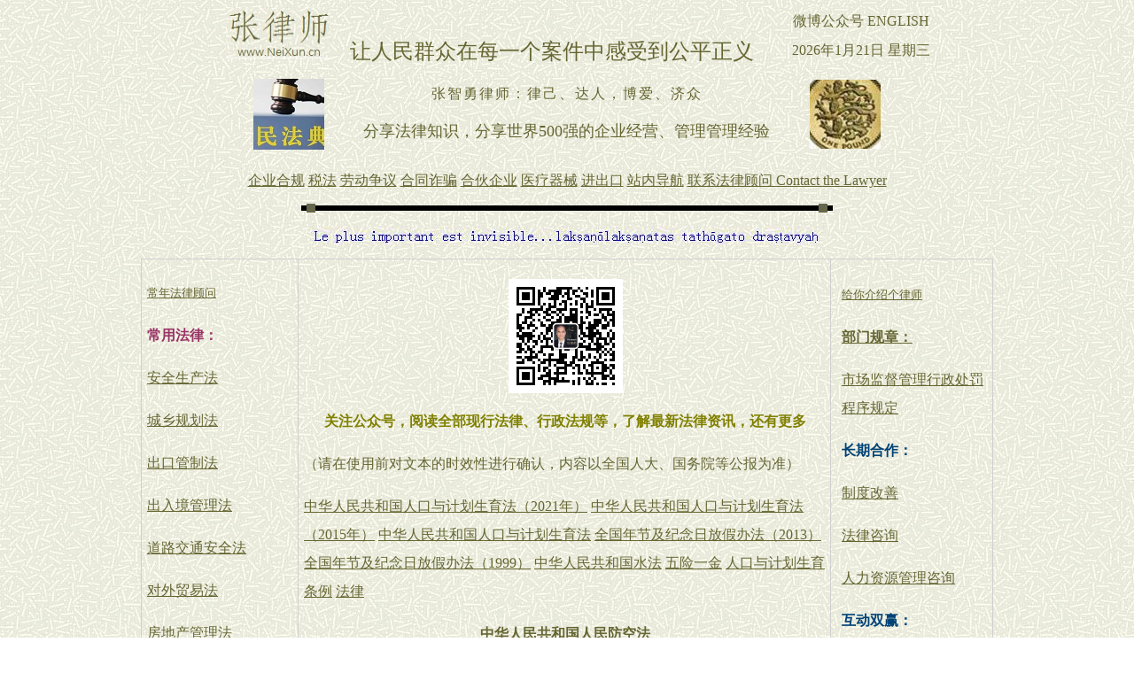

--- FILE ---
content_type: text/html
request_url: https://neixun.cn/falv/renminfangkongfa.htm
body_size: 5473
content:
<html>

<head>
<meta http-equiv="Content-Language" content="zh-cn">
<meta http-equiv="Content-Type" content="text/html; charset=gb2312">
<meta name="GENERATOR" content="Microsoft FrontPage 6.0">
<meta name="ProgId" content="FrontPage.Editor.Document">
<title>中华人民共和国人民防空法</title>
<link href="https://www.neixun.cn/css/neixun.css" rel="stylesheet" type="text/css">
<meta name="Microsoft Theme" content="ricepapr 0011, default">
</head>

<body background="../_themes/ricepapr/ricebk.jpg" bgcolor="#FFFFFF" text="#000000" link="#666633" vlink="#333366" alink="#990000"><!--mstheme--><font face="宋体">

<iframe src="https://www.neixun.cn/js/neixunwang.htm" height="78" width="960" allowtransparency="true" frameborder="0" target="_parent" ></iframe>
<iframe src="https://www.neixun.cn/js/neixun_ldbj.htm" height="106" width="960" allowtransparency="true" frameborder="0" target="_blank" ></iframe>
<iframe src="https://www.neixun.cn/js/neixun_daohang.htm" height="22" width="960" allowtransparency="true" frameborder="0" target="_blank" ></iframe>
<!--msthemeseparator--><p align="center"><img src="../_themes/ricepapr/aricerul.gif" width="600" height="10" alt="horizontal rule"></p>
<p align="center"><script type="text/javascript" src="https://www.neixun.cn/js/neixun_cscs.js"></script></p>
<p align="center"><script type="text/javascript" src="https://www.neixun.cn/js/tuiguang.js"></script></p>
<div class="zhengwen">
<div class="left">
<script type="text/javascript" src="https://www.neixun.cn/js/neixun_a.js"></script>
<script type="text/javascript" src="https://www.neixun.cn/js/neixun_b.js"></script>
<script type="text/javascript" src="https://www.neixun.cn/js/neixun_c.js"></script>
</div>
<div class="mid">
<p align="center"><script type="text/javascript" src="https://www.neixun.cn/js/neixun_mid.js"></script></p>
<p align="left">（请在使用前对文本的时效性进行确认，内容以全国人大、国务院等公报为准）</p>
<p align="left"><a href="renkouyujihuashengyufa_2021.htm">中华人民共和国人口与计划生育法（2021年）</a> <a href="renkouyujihuashengyufa_2015.htm">中华人民共和国人口与计划生育法（2015年）</a> <a href="renkouyujihuashengyufa.htm">中华人民共和国人口与计划生育法</a> <a href="quanguonianjiejijinianrifangjiabanfa_2013.htm">
全国年节及纪念日放假办法（2013）</a> <a href="quanguonianjiejijinianrifangjiabanfa_1999.htm">
全国年节及纪念日放假办法（1999）</a> <a href="shuifa.htm">中华人民共和国水法</a>&nbsp;<a href="../peixun/ldbj/wuxianyijin/wuxianyijin.htm">五险一金</a>                   
<a href="../peixun/ldbj/renkouyujihuashengyutiaoli/renkouyujihuashengyutiaoli.htm">人口与计划生育条例</a> 
<a href="falv.htm">法律</a></p>
<p align="center"><b>中华人民共和国人民防空法</b></p>
<p align="left">
中华人民共和国人民防空法<br>
<br>
　　（1996年10月29日第八届全国人民代表大会常务委员会第二十二次会议通过　1996年10月29日中华人民共和国主席令第七十八号公布　根据2009年8月27日第十一届全国人民代表大会常务委员会第十次会议《关于修改部分法律的决定》修正）<br>
<br>
　　目　录<br>
<br>
　　第一章　总则<br>
<br>
　　第二章　防护重点<br>
<br>
　　第三章　人民防空工程<br>
<br>
　　第四章　通信和警报<br>
<br>
　　第五章　疏散<br>
<br>
　　第六章　群众防空组织<br>
<br>
　　第七章　人民防空教育<br>
<br>
　　第八章　法律责任<br>
<br>
　　第九章　附则<br>
<br>
　　第一章　总则<br>
<br>
　　第一条　为了有效地组织人民防空，保护人民的生命和财产安全，保障社会主义现代化建设的顺利进行，制定本法。<br>
<br>
　　第二条　人民防空是国防的组成部分。国家根据国防需要，动员和组织群众采取防护措施，防范和减轻空袭危害。<br>
<br>
　　人民防空实行长期准备、重点建设、平战结合的方针，贯彻与经济建设协调发展、与城市建设相结合的原则。<br>
<br>
　　第三条　县级以上人民政府应当将人民防空建设纳入国民经济和社会发展计划。<br>
<br>
　　第四条　人民防空经费由国家和社会共同负担。<br>
<br>
　　中央负担的人民防空经费，列入中央预算；县级以上地方各级人民政府负担的人民防空经费，列入地方各级预算。<br>
<br>
　　有关单位应当按照国家规定负担人民防空费用。<br>
<br>
　　第五条　国家对人民防空设施建设按照有关规定给予优惠。<br>
<br>
　　国家鼓励、支持企业事业组织、社会团体和个人，通过多种途径，投资进行人民防空工程建设；人民防空工程平时由投资者使用管理，收益归投资者所有。<br>
<br>
　　第六条　国务院、中央军事委员会领导全国的人民防空工作。<br>
<br>
　　大军区根据国务院、中央军事委员会的授权领导本区域的人民防空工作。<br>
<br>
　　县级以上地方各级人民政府和同级军事机关领导本行政区域的人民防空工作。<br>
<br>
　　第七条　国家人民防空主管部门管理全国的人民防空工作。<br>
<br>
　　大军区人民防空主管部门管理本区域的人民防空工作。<br>
<br>
　　县级以上地方各级人民政府人民防空主管部门管理本行政区域的人民防空工作。<br>
<br>
　　中央国家机关人民防空主管部门管理中央国家机关的人民防空工作。<br>
<br>
　　人民防空主管部门的设置、职责和任务，由国务院、中央军事委员会规定。<br>
<br>
　　县级以上人民政府的计划、规划、建设等有关部门在各自的职责范围内负责有关的人民防空工作。<br>
<br>
　　第八条　一切组织和个人都有得到人民防空保护的权利，都必须依法履行人民防空的义务。<br>
<br>
　　第九条　国家保护人民防空设施不受侵害。禁止任何组织或者个人破坏、侵占人民防空设施。<br>
<br>
　　第十条　县级以上人民政府和军事机关对在人民防空工作中做出显著成绩的组织或者个人，给予奖励。<br>
<br>
　　第二章　防护重点<br>
<br>
　　第十一条　城市是人民防空的重点。国家对城市实行分类防护。<br>
<br>
　　城市的防护类别、防护标准，由国务院、中央军事委员会规定。<br>
<br>
　　第十二条　城市人民政府应当制定防空袭方案及实施计划，必要时可以组织演习。<br>
<br>
　　第十三条　城市人民政府应当制定人民防空工程建设规划，并纳入城市总体规划。<br>
<br>
　　第十四条　城市的地下交通干线以及其他地下工程的建设，应当兼顾人民防空需要。<br>
<br>
　　第十五条　为战时储备粮食、医药、油料和其他必需物资的工程，应当建在地下或者其他隐蔽地点。<br>
<br>
　　第十六条　对重要的经济目标，有关部门必须采取有效防护措施，并制定应急抢险抢修方案。<br>
<br>
　　前款所称重要的经济目标，包括重要的工矿企业、科研基地、交通枢纽、通信枢纽、桥梁、水库、仓库、电站等。<br>
<br>
　　第十七条　人民防空主管部门应当依照规定对城市和经济目标的人民防空建设进行监督检查。被检查单位应当如实提供情况和必要的资料。<br>
<br>
　　第三章　人民防空工程<br>
<br>
　　第十八条　人民防空工程包括为保障战时人员与物资掩蔽、人民防空指挥、医疗救护等而单独修建的地下防护建筑，以及结合地面建筑修建的战时可用于防空的地下室。<br>
<br>
　　第十九条　国家对人民防空工程建设，按照不同的防护要求，实行分类指导。<br>
<br>
　　国家根据国防建设的需要，结合城市建设和经济发展水平，制定人民防空工程建设规划。<br>
<br>
　　第二十条　建设人民防空工程，应当在保证战时使用效能的前提下，有利于平时的经济建设、群众的生产生活和工程的开发利用。<br>
<br>
　　第二十一条　人民防空指挥工程、公用的人员掩蔽工程和疏散干道工程由人民防空主管部门负责组织修建；医疗救护、物资储备等专用工程由其他有关部门负责组织修建。<br>
<br>
　　有关单位负责修建本单位的人员与物资掩蔽工程。<br>
<br>
　　第二十二条　城市新建民用建筑，按照国家有关规定修建战时可用于防空的地下室。<br>
<br>
　　第二十三条　人民防空工程建设的设计、施工、质量必须符合国家规定的防护标准和质量标准。<br>
<br>
　　人民防空工程专用设备的定型、生产必须符合国家规定的标准。<br>
<br>
　　第二十四条　县级以上人民政府有关部门对人民防空工程所需的建设用地应当依法予以保障；对人民防空工程连接城市的道路、供电、供热、供水、排水、通信等系统的设施建设，应当提供必要的条件。<br>
<br>
　　第二十五条　人民防空主管部门对人民防空工程的维护管理进行监督检查。<br>
<br>
　　公用的人民防空工程的维护管理由人民防空主管部门负责。<br>
<br>
　　有关单位应当按照国家规定对已经修建或者使用的人民防空工程进行维护管理，使其保持良好使用状态。<br>
<br>
　　第二十六条　国家鼓励平时利用人民防空工程为经济建设和人民生活服务。平时利用人民防空工程，不得影响其防空效能。<br>
<br>
　　第二十七条　任何组织或者个人不得进行影响人民防空工程使用或者降低人民防空工程防护能力的作业，不得向人民防空工程内排入废水、废气和倾倒废弃物，不得在人民防空工程内生产、储存爆炸、剧毒、易燃、放射性和腐蚀性物品。<br>
<br>
　　第二十八条　任何组织或者个人不得擅自拆除本法第二十一条规定的人民防空工程；确需拆除的，必须报经人民防空主管部门批准，并由拆除单位负责补建或者补偿。<br>
<br>
　　第四章　通信和警报<br>
<br>
　　第二十九条　国家保障人民防空通信、警报的畅通，以迅速准确地传递、发放防空警报信号，有效地组织、指挥人民防空。<br>
<br>
　　第三十条　国家人民防空主管部门负责制定全国的人民防空通信、警报建设规划，组织全国的人民防空通信、警报网的建设和管理。<br>
<br>
　　县级以上地方各级人民政府人民防空主管部门负责制定本行政区域的人民防空通信、警报建设规划，组织本行政区域人民防空通信、警报网的建设和管理。<br>
<br>
　　第三十一条　邮电部门、军队通信部门和人民防空主管部门应当按照国家规定的任务和人民防空通信、警报建设规划，对人民防空通信实施保障。<br>
<br>
　　第三十二条　人民防空主管部门建设通信、警报网所需的电路、频率，邮电部门、军队通信部门、无线电管理机构应当予以保障；安装人民防空通信、警报设施，有关单位或者个人应当提供方便条件，不得阻挠。<br>
<br>
　　国家用于人民防空通信的专用频率和防空警报音响信号，任何组织或者个人不得占用、混同。<br>
<br>
　　第三十三条　通信、广播、电视系统，战时必须优先传递、发放防空警报信号。<br>
<br>
　　第三十四条　军队有关部门应当向人民防空主管部门通报空中情报，协助训练有关专业人员。<br>
<br>
　　第三十五条　人民防空通信、警报设施必须保持良好使用状态。<br>
<br>
　　设置在有关单位的人民防空警报设施，由其所在单位维护管理，不得擅自拆除。<br>
<br>
　　县级以上地方各级人民政府根据需要可以组织试鸣防空警报；并在试鸣的五日以前发布公告。<br>
<br>
　　第三十六条　人民防空通信、警报设施平时应当为抢险救灾服务。<br>
<br>
　　第五章　疏散<br>
<br>
　　第三十七条　人民防空疏散由县级以上人民政府统一组织。<br>
<br>
　　人民防空疏散必须根据国家发布的命令实施，任何组织不得擅自行动。<br>
<br>
　　第三十八条　城市人民防空疏散计划，由县级以上人民政府根据需要组织有关部门制定。<br>
<br>
　　预定的疏散地区，在本行政区域内的，由本级人民政府确定；跨越本行政区域的，由上一级人民政府确定。<br>
<br>
　　第三十九条　县级以上人民政府应当组织有关部门和单位，做好城市疏散人口安置和物资储运、供应的准备工作。<br>
<br>
　　第四十条　农村人口在有必要疏散时，由当地人民政府按照就近的原则组织实施。<br>
<br>
　　第六章　群众防空组织<br>
<br>
　　第四十一条　县级以上地方各级人民政府应当根据人民防空的需要，组织有关部门建立群众防空组织。<br>
<br>
　　群众防空组织战时担负抢险抢修、医疗救护、防火灭火、防疫灭菌、消毒和消除沾染、保障通信联络、抢救人员和抢运物资、维护社会治安等任务，平时应当协助防汛、防震等部门担负抢险救灾任务。<br>
<br>
　　第四十二条　群众防空组织由下列部门负责组建：<br>
<br>
　　（一）城建、公用、电力等部门组建抢险抢修队；<br>
<br>
　　（二）卫生、医药部门组建医疗救护队；<br>
<br>
　　（三）公安部门组建消防队、治安队；<br>
<br>
　　（四）卫生、化工、环保等部门组建防化防疫队；<br>
<br>
　　（五）邮电部门组建通信队；<br>
<br>
　　（六）交通运输部门组建运输队。<br>
<br>
　　红十字会组织依法进行救护工作。<br>
<br>
　　第四十三条　群众防空组织所需装备、器材和经费由人民防空主管部门和组建单位提供。<br>
<br>
　　第四十四条　群众防空组织应当根据人民防空主管部门制定的训练大纲和训练计划进行专业训练。<br>
<br>
　　第七章　人民防空教育<br>
<br>
　　第四十五条　国家开展人民防空教育，使公民增强国防观念，掌握人民防空的基本知识和技能。<br>
<br>
　　第四十六条　国家人民防空主管部门负责组织制定人民防空教育计划，规定教育内容。<br>
<br>
　　在校学生的人民防空教育，由各级教育主管部门和人民防空主管部门组织实施。<br>
<br>
　　国家机关、社会团体、企业事业组织人员的人民防空教育，由所在单位组织实施；其他人员的人民防空教育，由城乡基层人民政府组织实施。<br>
<br>
　　第四十七条　新闻、出版、广播、电影、电视、文化等有关部门应当协助开展人民防空教育。<br>
<br>
　　第八章　法律责任<br>
<br>
　　第四十八条　城市新建民用建筑，违反国家有关规定不修建战时可用于防空的地下室的，由县级以上人民政府人民防空主管部门对当事人给予警告，并责令限期修建，可以并处十万元以下的罚款。<br>
<br>
　　第四十九条　有下列行为之一的，由县级以上人民政府人民防空主管部门对当事人给予警告，并责令限期改正违法行为，可以对个人并处五千元以下的罚款、对单位并处一万元至五万元的罚款；造成损失的，应当依法赔偿损失：<br>
<br>
　　（一）侵占人民防空工程的；<br>
<br>
　　（二）不按照国家规定的防护标准和质量标准修建人民防空工程的；<br>
<br>
　　（三）违反国家有关规定，改变人民防空工程主体结构、拆除人民防空工程设备设施或者采用其他方法危害人民防空工程的安全和使用效能的；<br>
<br>
　　（四）拆除人民防空工程后拒不补建的；<br>
<br>
　　（五）占用人民防空通信专用频率、使用与防空警报相同的音响信号或者擅自拆除人民防空通信、警报设备设施的；<br>
<br>
　　（六）阻挠安装人民防空通信、警报设施，拒不改正的；<br>
<br>
　　（七）向人民防空工程内排入废水、废气或者倾倒废弃物的。<br>
<br>
　　第五十条　违反本法规定，故意损坏人民防空设施或者在人民防空工程内生产、储存爆炸、剧毒、易燃、放射性等危险品，尚不构成犯罪的，依照治安管理处罚法的有关规定处罚；构成犯罪的，依法追究刑事责任。<br>
<br>
　　第五十一条　人民防空主管部门的工作人员玩忽职守、滥用职权、徇私舞弊或者有其他违法、失职行为构成犯罪的，依法追究刑事责任；尚不构成犯罪的，依法给予行政处分。<br>
<br>
　　第九章　附则<br>
<br>
　　第五十二条　省、自治区、直辖市人民代表大会常务委员会可以根据本法制定实施办法。<br>
<br>
　　第五十三条　本法自1997年1月1日起施行。</p>
<p align="left"><b><a href="falv.htm">更多法律</a></b></p>
<p align="left"><a href="../peixun/ldbj/zhengce_fagui/xianfa.htm">宪法</a> <a href="../peixun/ldbj/china/constitution.htm">Constitution</a>                                 
 <a href="../peixun/ldbj/sifajieshi/sifajieshi.htm">司法解释</a>                                             
      <a href="../peixun/ldbj/tanpan/tiaoyue/tiaoyue.htm">条约</a> <a href="../peixun/ldbj/laodongfa/laodongfa.htm">劳动法</a>                                    
 <a href="../peixun/ldbj/laodonghetongfa/laodonghetongfa.htm">劳动合同法</a> <a href="../peixun/ldbj/china/labor_contract_law.htm">Labor Contract Law</a>                                 
<a href="guojiapeichangfa.htm">国家赔偿法</a> <a href="shenjifa.htm">中华人民共和国审计法</a> </p>
<p align="left"><a href="shehuibaoxianfa.htm">社会保险法</a>
<a href="weichengnianrenbaohufa.htm">中华人民共和国未成年人保护法</a>&nbsp;<a href="funvquanyibaozhangfa.htm">中华人民共和国妇女权益保障法</a> 
<a href="../peixun/ldbj/fanfenlieguojiafa.htm">反分裂国家法</a> <a href="jiuyecujinfa.htm">中华人民共和国就业促进法</a></p>
<p align="left"><a href="shangyeyinhangfa.htm">中华人民共和国商业银行法</a></p>
<p align="left"><a href="renminjianchayuanzuzhifa.htm">中华人民共和国人民检察院组织法</a></p>                                                              


<p align="left">（请在使用前对文本的时效性进行确认，内容以全国人大、国务院等公报为准）</p>
<script type="text/javascript" src="https://www.neixun.cn/js/neixun_8.js"></script>
<script type="text/javascript" src="https://www.neixun.cn/js/neixun_88.js"></script>
<script type="text/javascript" src="https://www.neixun.cn/js/neixun_888.js"></script>
<script type="text/javascript" src="https://www.neixun.cn/js/falv.js"></script>
</div>
<div class="right">
<script type="text/javascript" src="https://www.neixun.cn/js/neixun_x.js"></script>
<script type="text/javascript" src="https://www.neixun.cn/js/neixun_y.js"></script>
<script type="text/javascript" src="https://www.neixun.cn/js/neixun_z.js"></script>
</div>
<div class="footer">
<script type="text/javascript" src="https://www.neixun.cn/js/neixunshi.js"></script>
<script type="text/javascript" src="https://www.neixun.cn/js/neixun.js"></script>
<script type="text/javascript" src="https://www.neixun.cn/js/neixunke.js"></script>
<script type="text/javascript" src="https://www.neixun.cn/js/qiyeneixun.js"></script>
<script type="text/javascript" src="https://www.neixun.cn/js/fenxiang.js"></script>
</div>
</div>
<iframe src="https://www.neixun.cn/js/neixun_quyu.htm" height="110" width="960" marginwidth="0" frameborder="0" target="_parent" ></iframe>
<script type="text/javascript" src="https://www.neixun.cn/js/neixun_changdi.js"></script>  

<script type="text/javascript" src="https://www.neixun.cn/js/bottom_1.js"></script>
<script type="text/javascript" src="https://www.neixun.cn/js/bottom_2.js"></script>
<script type="text/javascript" src="https://www.neixun.cn/js/bottom_3.js"></script>

<!--mstheme--></font></body>

</html>


--- FILE ---
content_type: text/html
request_url: https://www.neixun.cn/js/neixun_ldbj.htm
body_size: 714
content:
<html>

<head>
<meta http-equiv="Content-Language" content="zh-cn">
<meta http-equiv="Content-Type" content="text/html; charset=gb2312">
<meta name="GENERATOR" content="Microsoft FrontPage 6.0">
<meta name="ProgId" content="FrontPage.Editor.Document">
<title>内训-六点八九</title>
<base target="_parent">
<style type="text/css">
<!--
body{color:#666633}
-->
</style>
<meta name="Microsoft Theme" content="ricepapr 0011, default">
</head>

<body style="margin:0; padding:0; overflow-y: hidden" background="../_themes/ricepapr/ricebk.jpg" bgcolor="#FFFFFF" text="#000000" link="#666633" vlink="#333366" alink="#990000"><!--mstheme--><font face="宋体"><!--mstheme--></font><table align="center" border="0" width="727" height="80" style="text-align:center">
	<tr>
		<td rowspan="2" width="0"><!--mstheme--><font face="宋体">
		<script type="text/javascript" src="topleft.js"></script><!--mstheme--></font></td>
		<td align="center"><!--mstheme--><font face="宋体"><span style="letter-spacing: 2px">张智勇律师：律己、达人，博爱、济众</span><!--mstheme--></font></td>
		<td rowspan="2" width="0"><!--mstheme--><font face="宋体">
		<script type="text/javascript" src="topright.js"></script><!--mstheme--></font></td>
	</tr>
	<tr>
		<td align="center"><!--mstheme--><font face="宋体"><font size="4">分享法律知识，分享世界500强的企业经营、管理管理经验</font><!--mstheme--></font></td>
	</tr>
	</table><!--mstheme--><font face="宋体"><!--mstheme--></font></body>

</html>

--- FILE ---
content_type: text/html
request_url: https://www.neixun.cn/js/neixun_daohang.htm
body_size: 781
content:
<html>

<head>
<meta http-equiv="Content-Type" content="text/html; charset=gb2312">
<meta http-equiv="Content-Language" content="zh-cn">
<meta name="GENERATOR" content="Microsoft FrontPage 6.0">
<meta name="ProgId" content="FrontPage.Editor.Document">
<title>内训导航</title>
<base target="_parent">
<meta name="Microsoft Theme" content="ricepapr 0011, default">
</head>

<body style="margin:0; padding:0; overflow-y: hidden" background="../_themes/ricepapr/ricebk.jpg" bgcolor="#FFFFFF" text="#000000" link="#666633" vlink="#333366" alink="#990000"><!--mstheme--><font face="宋体"><!--mstheme--></font><table border="0" width="960" height="22" style="text-align:center">
		<tr>
			<td style="padding-top:0"><!--mstheme--><font face="宋体"><a href="../qiyehegui/qiyehegui.htm">企业合规</a>
			<a href="../shuifa/shuifa.htm">税法</a>
			<a href="../falv/laodongzhengyitiaojiezhongcaifa.htm">劳动争议</a>
			<a href="../falvzixun/hetongzhapianzui.htm">合同诈骗</a>
			<a href="../falv/hehuoqiyefa.htm">合伙企业</a>
			<a href="../yixue/yiliaoqixie_jingying_jianduguanlibanfa.htm">医疗器械</a>
			<a href="../falv/jinchukoushangpinjianyanfa.htm">进出口</a>
			<a href="../wangyesuoyin/map.htm">站内导航</a>
<a target="_blank" href="../tuiguang/neixun_lianxifangshi.htm">
			<title="法律顾问联系方式 Contact the Lawyer">联系法律顾问 Contact the Lawyer</a><!--mstheme--></font></td>
		</tr>
	</table><!--mstheme--><font face="宋体"><!--mstheme--></font></body>

</html>

--- FILE ---
content_type: text/html
request_url: https://www.neixun.cn/js/neixun_quyu.htm
body_size: 1044
content:
<html>

<head>
<meta http-equiv="Content-Language" content="zh-cn">
<meta http-equiv="Content-Type" content="text/html; charset=gb2312">
<meta name="GENERATOR" content="Microsoft FrontPage 6.0">
<meta name="ProgId" content="FrontPage.Editor.Document">
<title>内训区域</title>
<base target="_blank">
<meta name="Microsoft Theme" content="ricepapr 0011, default">
</head>

<body style="margin:0; padding:5; overflow-y: hidden" background="../_themes/ricepapr/ricebk.jpg" bgcolor="#FFFFFF" text="#000000" link="#666633" vlink="#333366" alink="#990000"><!--mstheme--><font face="宋体"><!--mstheme--></font><table align="center" border="0" width="901" height="110" style="text-align:center">
	<tr>
		<td width="0"><!--mstheme--><font face="宋体">
		<script type="text/javascript" src="bottomleft.js"></script><!--mstheme--></font></td>
		<td><!--mstheme--><font face="宋体">
		<p><a href="../longduan_jingzheng/longduan_jingzheng_jiufen.htm">
		不正当竞争与垄断纠纷</a> <a href="../caichan_fanzui/caichanfanzui.htm">财产犯罪</a>
		<a href="../dupinfanzui/dupinfanzui.htm">毒品犯罪</a>
		<a href="../feisong_chengxu/feisong_chengxu.htm">非讼程序</a>
		<a href="../gongsi_qiye/gongsi_qiye_jiufen.htm">公司企业纠纷</a>
		<a href="../haishi_haishang/haishi_haishang_jiufen.htm">海事海商纠纷</a>
		<a href="../hetong/hetong_jiufen.htm">合同纠纷</a></p>
		<p>
		<a href="../hunyin_jiating_jicheng/hunyin_jiating_jicheng_jiufen.htm">
		婚姻家庭继承纠纷</a> <a href="../jiaotongfanzui/jiaotong_fanzui.htm">交通犯罪</a>
		<a href="../jingjifanzui/jingji_fanzui.htm">经济犯罪</a>
		<a href="../laodongfa/laodong_renshi_zhengyi.htm">劳动人事争议</a>
		<a href="../maiyin_fanzui/maiyin_fanzui.htm">卖淫犯罪</a>
		<a href="../qinhai_renshen_fanzui/qinhai_renshen_fanzui.htm">侵害人身犯罪</a>
		<a href="../qinquan/qinquan_zeren_jiufen.htm">侵权责任纠纷</a> </p>
		<p><a href="../rengequan/rengequan_jiufen.htm">人格权纠纷</a>
		<a href="../tanwu_huilu_duzhi/tanwu_huilu_duzhi_fanzui.htm">贪污贿赂渎职犯罪</a>
		<a href="../wuquan/wuquan_jiufen.htm">物权纠纷</a>
		<a href="../xinyongzheng_dulibaohan/xinyongzheng_dulibaohan_jiufen.htm">
		信用证与独立保函纠纷</a> <a href="../zhishichanquan/zhishichanquan_jiufen.htm">
		知识产权纠纷</a></p><!--mstheme--></font></td>
		<td width="0"><!--mstheme--><font face="宋体">
		<script type="text/javascript" src="bottomright.js"></script><!--mstheme--></font></td>
	</tr>
	</table><!--mstheme--><font face="宋体"><!--mstheme--></font></body>
</html>

--- FILE ---
content_type: text/css
request_url: https://www.neixun.cn/css/neixun.css
body_size: 287
content:
body{
	text-align:center;
	line-height: 200%;
	color:#666633;
}
.zhengwen{
	width:960px;
	margin:0px auto;
	border:1px solid #D0D0D0;
	text-align:left;
}
.left{
	float:left;
	width:170px;
	margin-left:6px;
	margin-top:6px;
	text-align:left;
}
.mid{
	float:left;
	text-align:left;
	width:590px;
	padding-left:6px;	
	padding-right:4px;
	padding-top:6px;
	padding-bottom:6px;
	border:1px solid #D0D0D0;border-bottom:none;border-top:none;
}
.right{
	text-align:left;
	float:left;
	margin-left:12px;
	margin-top:8px;
	width:170px;
}
.footer{
	text-align:left;
	clear:both;
	padding-left:10px;
	padding-right:10px;
	padding-top:10px;
	padding-bottom:0px;
	margin-bottom:0px;
	border:1px solid #D0D0D0;border-bottom:none;border-left:none;border-right:none;
}

--- FILE ---
content_type: application/javascript
request_url: https://www.neixun.cn/js/tuiguang.js
body_size: 169
content:
document.writeln("<p><img border=\'0\' src=\'https://www.neixun.cn/images/qiyeneixun.jpg\'title=\'Herbert张律师\'></p>");

--- FILE ---
content_type: application/javascript
request_url: https://www.neixun.cn/js/bottomleft.js
body_size: 575
content:
<!--
var imlocation = "../images/";
function ImageArray (n) {
   this.length = n;
   for (var i =1; i <= n; i++) {
     this[i] = ' '
   }
}
function titleArray (n) {
   this.length = n;
   for (var i =1; i <= n; i++) {
     this[i] = ' '
   }
}
function linkArray (n) {
   this.length = n;
   for (var i =1; i <= n; i++) {
     this[i] = ' '
   }
}
image = new ImageArray(7);
image[0] = 'xueshengpeixun_1.jpg';
image[1] = 'xueshengpeixun_2.jpg';
image[2] = 'xueshengpeixun_3.jpg';
image[3] = 'xueshengpeixun_4.jpg';
image[4] = 'xueshengpeixun_5.jpg';
image[5] = 'xueshengpeixun_6.jpg';
image[6] = 'xueshengpeixun.jpg';
title = new titleArray(7);
title[0] = '收费标准-常法顾问服务体验价格';
title[1] = '收费标准-常法顾问服务体验价格';
title[2] = '收费标准-常法顾问服务体验价格';
title[3] = '收费标准-常法顾问服务体验价格';
title[4] = '收费标准-常法顾问服务体验价格';
title[5] = '收费标准-常法顾问服务体验价格';
title[6] = '收费标准-常法顾问服务体验价格';
link = new linkArray(7);
link[0] = '../falvzixun/changfa_tiyan.htm';
link[1] = '../falvzixun/changfa_tiyan.htm';
link[2] = '../falvzixun/changfa_tiyan.htm';
link[3] = '../falvzixun/changfa_tiyan.htm';
link[4] = '../falvzixun/changfa_tiyan.htm';
link[5] = '../falvzixun/changfa_tiyan.htm';
link[6] = '../falvzixun/changfa_tiyan.htm';
var currentdate = new Date();
var imagenumber = currentdate.getDay();
document.write('<a href="' + link[imagenumber] + '"><img src="' + imlocation + image[imagenumber] + '" border="0" title='+title[imagenumber]+'></a>');
//-->

--- FILE ---
content_type: application/javascript
request_url: https://www.neixun.cn/js/topleft.js
body_size: 594
content:
<!--
var imlocation = "../images/";
function ImageArray (n) {
   this.length = n;
   for (var i =1; i <= n; i++) {
     this[i] = ' '
   }
}
function titleArray (n) {
   this.length = n;
   for (var i =1; i <= n; i++) {
     this[i] = ' '
   }
}
function linkArray (n) {
   this.length = n;
   for (var i =1; i <= n; i++) {
     this[i] = ' '
   }
}
image = new ImageArray(7);
image[0] = 'minfadian.jpg';
image[1] = 'minfadian.jpg';
image[2] = 'minfadian.jpg';
image[3] = 'minfadian.jpg';
image[4] = 'minfadian.jpg';
image[5] = 'minfadian.jpg';
image[6] = 'minfadian.jpg';
title = new titleArray(7);
title[0] = '中华人民共和国民法典';
title[1] = '中华人民共和国民法典';
title[2] = '中华人民共和国民法典';
title[3] = '中华人民共和国民法典';
title[4] = '中华人民共和国民法典';
title[5] = '中华人民共和国民法典';
title[6] = '中华人民共和国民法典';
link = new linkArray(7);
link[0] = '../peixun/ldbj/sangongliuyuanqishierfei/sangongliuyuanqishierfei_307.htm';
link[1] = '../peixun/ldbj/sangongliuyuanqishierfei/sangongliuyuanqishierfei_001.htm';
link[2] = '../peixun/ldbj/sangongliuyuanqishierfei/sangongliuyuanqishierfei_058.htm';
link[3] = '../peixun/ldbj/sangongliuyuanqishierfei/sangongliuyuanqishierfei_119.htm';
link[4] = '../peixun/ldbj/sangongliuyuanqishierfei/sangongliuyuanqishierfei_260.htm';
link[5] = '../peixun/ldbj/sangongliuyuanqishierfei/sangongliuyuanqishierfei_276.htm';
link[6] = '../peixun/ldbj/sangongliuyuanqishierfei/sangongliuyuanqishierfei_298.htm';
var currentdate = new Date();
var imagenumber = currentdate.getDay();
document.write('<a href="' + link[imagenumber] + '"><img src="' + imlocation + image[imagenumber] + '" border="0" title='+title[imagenumber]+'></a>');
//-->					

--- FILE ---
content_type: application/javascript
request_url: https://www.neixun.cn/js/neixun_a.js
body_size: 637
content:
document.writeln("<p><a href=\"https://www.neixun.cn/falvzixun/changnian_falvguwen.htm\"><font size=\"2\">常年法律顾问</font></a></p>");
document.writeln("<p align=\"left\"><b><font color=\"#993366\">常用法律：</font></b></p>");
document.writeln("<p><a href=\"https://www.neixun.cn/falv/anquanshengchanfa.htm\">安全生产法</a></p>");
document.writeln("<p><a href=\"https://www.neixun.cn/falv/chengxiangguihuafa.htm\">城乡规划法</a></p>");
document.writeln("<p><a href=\"https://www.neixun.cn/falv/chukouguanzhifa.htm\">出口管制法</a></p>");
document.writeln("<p><a href=\"https://www.neixun.cn/falv/churujingguanlifa.htm\">出入境管理法</a></p>");
document.writeln("<p><a href=\"https://www.neixun.cn/falv/daolujiaotonganquanfa.htm\">道路交通安全法</a></p>");
document.writeln("<p><a href=\"https://www.neixun.cn/falv/duiwaimaoyifa.htm\">对外贸易法</a></p>");
document.writeln("<p><a href=\"https://www.neixun.cn/falv/fangdichanguanlifa.htm\">房地产管理法</a></p>");
document.writeln("<p><a href=\"https://www.neixun.cn/falv/fanjiatingbaolifa.htm\">反家庭暴力法</a></p>");
document.writeln("<p><a href=\"https://www.neixun.cn/falv/fanlongduanfa.htm\">反垄断法</a></p>");
document.writeln("<p><a href=\"https://www.neixun.cn/falv/fanxiqianfa.htm\">反洗钱法</a></p>");
document.writeln("<p><a href=\"https://www.neixun.cn/falv/gerensuodeshuifa.htm\">个人所得税法</a></p>");
document.writeln("<p><a href=\"https://www.neixun.cn/falv/guanggaofa.htm\">广告法</a></p>");
document.writeln("<p><a href=\"https://www.neixun.cn/falv/guojiapeichangfa.htm\">国家赔偿法</a></p>");
document.writeln("<p><a href=\"https://www.neixun.cn/falv/haiguanfa.htm\">海关法</a></p>");
document.writeln("<p><a href=\"https://www.neixun.cn/falv/lifafa.htm\">立法法</a></p>");
document.writeln("<p><a href=\"https://www.neixun.cn/falv/xingfa.htm\">刑法</a></p>");
document.writeln("......");
document.writeln("<p><a href=\"https://www.neixun.cn/falv/falv.htm\">更多法律</a></p>");

--- FILE ---
content_type: application/javascript
request_url: https://www.neixun.cn/js/bottomright.js
body_size: 642
content:
<!--
var imlocation = "../images/";
function ImageArray (n) {
   this.length = n;
   for (var i =1; i <= n; i++) {
     this[i] = ' '
   }
}
function titleArray (n) {
   this.length = n;
   for (var i =1; i <= n; i++) {
     this[i] = ' '
   }
}
function linkArray (n) {
   this.length = n;
   for (var i =1; i <= n; i++) {
     this[i] = ' '
   }
}
image = new ImageArray(7);
image[0] = 'xueshengpeixun.jpg';
image[1] = 'xueshengpeixun_1.jpg';
image[2] = 'xueshengpeixun_2.jpg';
image[3] = 'xueshengpeixun_3.jpg';
image[4] = 'xueshengpeixun_4.jpg';
image[5] = 'xueshengpeixun_5.jpg';
image[6] = 'xueshengpeixun_6.jpg';
title = new titleArray(7);
title[0] = '最高人民法院关于审理买卖合同纠纷案件适用法律问题的解释';
title[1] = '刑法';
title[2] = '刑法';
title[3] = '刑法';
title[4] = '刑法';
title[5] = '刑法';
title[6] = '刑法';
link = new linkArray(7);
link[0] = '../sifajieshi/maimaihetong_jiufen_sifajieshi.htm';
link[1] = '../falv/xingfa_2020.htm';
link[2] = '../falv/xingfa_2020.htm';
link[3] = '../falv/xingfa_2020.htm';
link[4] = '../falv/xingfa_2020.htm';
link[5] = '../falv/xingfa_2020.htm';
link[6] = '../falv/xingfa_2020.htm';
var currentdate = new Date();
var imagenumber = currentdate.getDay();
document.write('<a href="' + link[imagenumber] + '"><img src="' + imlocation + image[imagenumber] + '" border="0" title='+title[imagenumber]+'></a>');
//-->

--- FILE ---
content_type: application/javascript
request_url: https://www.neixun.cn/js/neixun_mid.js
body_size: 393
content:
document.writeln("<p align=\'center\'><a href=\'https://www.neixun.cn/js/neixunshi_weixin_gongzhonghao.htm\'><img border=\'0\' src=\'https://www.neixun.cn/images/qrcode_for_gh_d9449730091a_258.jpg\' width=\'129\' height=\'129\'></a></p>");
document.writeln("<p align=\"center\"><font color=\"#808000\"><b>关注公众号，阅读全部现行法律、行政法规等，了解最新法律资讯，还有更多</b></font></p>");

--- FILE ---
content_type: application/javascript
request_url: https://www.neixun.cn/js/neixun_changdi.js
body_size: 299
content:
document.writeln("<p style=\"text-align: left\">");
document.writeln("<base target=\"_blank\">");
document.writeln("虚位以待");
document.writeln("<a target=\"_blank\" href=\"http://www.neixun.cn/falvzixun/changfa_tiyan.htm\"><font size=\"4\" color=\"#FF00FF\">常年法律顾问：何止是企业的保健医生</font></a>");